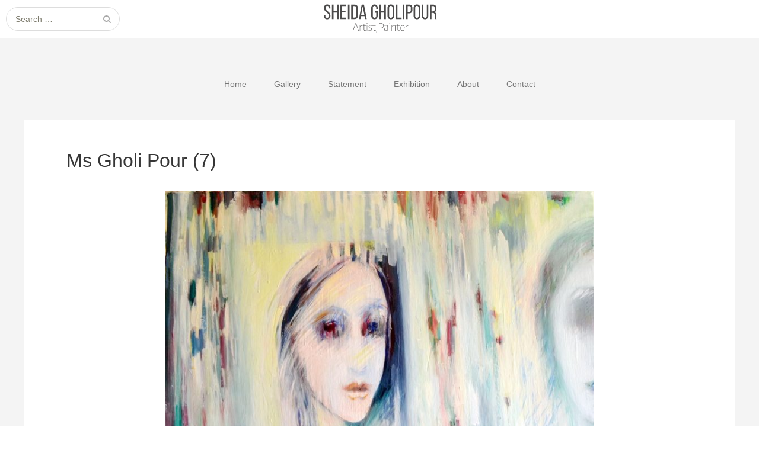

--- FILE ---
content_type: text/html; charset=UTF-8
request_url: https://sheidagholipour.ir/?attachment_id=286
body_size: 7767
content:
<!DOCTYPE html>
<html lang="en-US">
<head>
	<meta charset="UTF-8">
	<meta name="viewport" content="width=device-width, initial-scale=1">
	<link rel="profile" href="https://gmpg.org/xfn/11">
	<link rel="pingback" href="https://sheidagholipour.ir/xmlrpc.php">
	<!--[if lt IE 9]>
	<script src="https://sheidagholipour.ir/wp-content/themes/gk-portfolio/js/html5.js"></script>
	<![endif]-->
	<meta name='robots' content='index, follow, max-image-preview:large, max-snippet:-1, max-video-preview:-1' />

	<!-- This site is optimized with the Yoast SEO plugin v20.6 - https://yoast.com/wordpress/plugins/seo/ -->
	<title>Ms Gholi Pour (7) - Sheida Gholipour</title>
	<link rel="canonical" href="https://sheidagholipour.ir/" />
	<meta property="og:locale" content="en_US" />
	<meta property="og:type" content="article" />
	<meta property="og:title" content="Ms Gholi Pour (7) - Sheida Gholipour" />
	<meta property="og:description" content="&hellip;" />
	<meta property="og:url" content="https://sheidagholipour.ir/" />
	<meta property="og:site_name" content="Sheida Gholipour" />
	<meta property="og:image" content="https://sheidagholipour.ir" />
	<meta property="og:image:width" content="1200" />
	<meta property="og:image:height" content="1199" />
	<meta property="og:image:type" content="image/jpeg" />
	<meta name="twitter:card" content="summary_large_image" />
	<script type="application/ld+json" class="yoast-schema-graph">{"@context":"https://schema.org","@graph":[{"@type":"WebPage","@id":"https://sheidagholipour.ir/","url":"https://sheidagholipour.ir/","name":"Ms Gholi Pour (7) - Sheida Gholipour","isPartOf":{"@id":"https://sheidagholipour.ir/#website"},"primaryImageOfPage":{"@id":"https://sheidagholipour.ir/#primaryimage"},"image":{"@id":"https://sheidagholipour.ir/#primaryimage"},"thumbnailUrl":"https://sheidagholipour.ir/wp-content/uploads/2017/08/Ms-Gholi-Pour-7.jpg","datePublished":"2017-08-23T06:33:18+00:00","dateModified":"2017-08-23T06:33:18+00:00","breadcrumb":{"@id":"https://sheidagholipour.ir/#breadcrumb"},"inLanguage":"en-US","potentialAction":[{"@type":"ReadAction","target":["https://sheidagholipour.ir/"]}]},{"@type":"ImageObject","inLanguage":"en-US","@id":"https://sheidagholipour.ir/#primaryimage","url":"https://sheidagholipour.ir/wp-content/uploads/2017/08/Ms-Gholi-Pour-7.jpg","contentUrl":"https://sheidagholipour.ir/wp-content/uploads/2017/08/Ms-Gholi-Pour-7.jpg","width":1200,"height":1199},{"@type":"BreadcrumbList","@id":"https://sheidagholipour.ir/#breadcrumb","itemListElement":[{"@type":"ListItem","position":1,"name":"Home","item":"https://sheidagholipour.ir/"},{"@type":"ListItem","position":2,"name":"Ms Gholi Pour (7)"}]},{"@type":"WebSite","@id":"https://sheidagholipour.ir/#website","url":"https://sheidagholipour.ir/","name":"Sheida Gholipour","description":"Web Gallery","potentialAction":[{"@type":"SearchAction","target":{"@type":"EntryPoint","urlTemplate":"https://sheidagholipour.ir/?s={search_term_string}"},"query-input":"required name=search_term_string"}],"inLanguage":"en-US"}]}</script>
	<!-- / Yoast SEO plugin. -->


<link rel='dns-prefetch' href='//fonts.googleapis.com' />
<link rel="alternate" type="application/rss+xml" title="Sheida Gholipour &raquo; Feed" href="https://sheidagholipour.ir/feed/" />
<script type="text/javascript">
window._wpemojiSettings = {"baseUrl":"https:\/\/s.w.org\/images\/core\/emoji\/14.0.0\/72x72\/","ext":".png","svgUrl":"https:\/\/s.w.org\/images\/core\/emoji\/14.0.0\/svg\/","svgExt":".svg","source":{"concatemoji":"https:\/\/sheidagholipour.ir\/wp-includes\/js\/wp-emoji-release.min.js?ver=6.2.8"}};
/*! This file is auto-generated */
!function(e,a,t){var n,r,o,i=a.createElement("canvas"),p=i.getContext&&i.getContext("2d");function s(e,t){p.clearRect(0,0,i.width,i.height),p.fillText(e,0,0);e=i.toDataURL();return p.clearRect(0,0,i.width,i.height),p.fillText(t,0,0),e===i.toDataURL()}function c(e){var t=a.createElement("script");t.src=e,t.defer=t.type="text/javascript",a.getElementsByTagName("head")[0].appendChild(t)}for(o=Array("flag","emoji"),t.supports={everything:!0,everythingExceptFlag:!0},r=0;r<o.length;r++)t.supports[o[r]]=function(e){if(p&&p.fillText)switch(p.textBaseline="top",p.font="600 32px Arial",e){case"flag":return s("\ud83c\udff3\ufe0f\u200d\u26a7\ufe0f","\ud83c\udff3\ufe0f\u200b\u26a7\ufe0f")?!1:!s("\ud83c\uddfa\ud83c\uddf3","\ud83c\uddfa\u200b\ud83c\uddf3")&&!s("\ud83c\udff4\udb40\udc67\udb40\udc62\udb40\udc65\udb40\udc6e\udb40\udc67\udb40\udc7f","\ud83c\udff4\u200b\udb40\udc67\u200b\udb40\udc62\u200b\udb40\udc65\u200b\udb40\udc6e\u200b\udb40\udc67\u200b\udb40\udc7f");case"emoji":return!s("\ud83e\udef1\ud83c\udffb\u200d\ud83e\udef2\ud83c\udfff","\ud83e\udef1\ud83c\udffb\u200b\ud83e\udef2\ud83c\udfff")}return!1}(o[r]),t.supports.everything=t.supports.everything&&t.supports[o[r]],"flag"!==o[r]&&(t.supports.everythingExceptFlag=t.supports.everythingExceptFlag&&t.supports[o[r]]);t.supports.everythingExceptFlag=t.supports.everythingExceptFlag&&!t.supports.flag,t.DOMReady=!1,t.readyCallback=function(){t.DOMReady=!0},t.supports.everything||(n=function(){t.readyCallback()},a.addEventListener?(a.addEventListener("DOMContentLoaded",n,!1),e.addEventListener("load",n,!1)):(e.attachEvent("onload",n),a.attachEvent("onreadystatechange",function(){"complete"===a.readyState&&t.readyCallback()})),(e=t.source||{}).concatemoji?c(e.concatemoji):e.wpemoji&&e.twemoji&&(c(e.twemoji),c(e.wpemoji)))}(window,document,window._wpemojiSettings);
</script>
<style type="text/css">
img.wp-smiley,
img.emoji {
	display: inline !important;
	border: none !important;
	box-shadow: none !important;
	height: 1em !important;
	width: 1em !important;
	margin: 0 0.07em !important;
	vertical-align: -0.1em !important;
	background: none !important;
	padding: 0 !important;
}
</style>
	<link rel='stylesheet' id='wp-block-library-css' href='https://sheidagholipour.ir/wp-includes/css/dist/block-library/style.min.css?ver=6.2.8' type='text/css' media='all' />
<link rel='stylesheet' id='classic-theme-styles-css' href='https://sheidagholipour.ir/wp-includes/css/classic-themes.min.css?ver=6.2.8' type='text/css' media='all' />
<style id='global-styles-inline-css' type='text/css'>
body{--wp--preset--color--black: #000000;--wp--preset--color--cyan-bluish-gray: #abb8c3;--wp--preset--color--white: #ffffff;--wp--preset--color--pale-pink: #f78da7;--wp--preset--color--vivid-red: #cf2e2e;--wp--preset--color--luminous-vivid-orange: #ff6900;--wp--preset--color--luminous-vivid-amber: #fcb900;--wp--preset--color--light-green-cyan: #7bdcb5;--wp--preset--color--vivid-green-cyan: #00d084;--wp--preset--color--pale-cyan-blue: #8ed1fc;--wp--preset--color--vivid-cyan-blue: #0693e3;--wp--preset--color--vivid-purple: #9b51e0;--wp--preset--gradient--vivid-cyan-blue-to-vivid-purple: linear-gradient(135deg,rgba(6,147,227,1) 0%,rgb(155,81,224) 100%);--wp--preset--gradient--light-green-cyan-to-vivid-green-cyan: linear-gradient(135deg,rgb(122,220,180) 0%,rgb(0,208,130) 100%);--wp--preset--gradient--luminous-vivid-amber-to-luminous-vivid-orange: linear-gradient(135deg,rgba(252,185,0,1) 0%,rgba(255,105,0,1) 100%);--wp--preset--gradient--luminous-vivid-orange-to-vivid-red: linear-gradient(135deg,rgba(255,105,0,1) 0%,rgb(207,46,46) 100%);--wp--preset--gradient--very-light-gray-to-cyan-bluish-gray: linear-gradient(135deg,rgb(238,238,238) 0%,rgb(169,184,195) 100%);--wp--preset--gradient--cool-to-warm-spectrum: linear-gradient(135deg,rgb(74,234,220) 0%,rgb(151,120,209) 20%,rgb(207,42,186) 40%,rgb(238,44,130) 60%,rgb(251,105,98) 80%,rgb(254,248,76) 100%);--wp--preset--gradient--blush-light-purple: linear-gradient(135deg,rgb(255,206,236) 0%,rgb(152,150,240) 100%);--wp--preset--gradient--blush-bordeaux: linear-gradient(135deg,rgb(254,205,165) 0%,rgb(254,45,45) 50%,rgb(107,0,62) 100%);--wp--preset--gradient--luminous-dusk: linear-gradient(135deg,rgb(255,203,112) 0%,rgb(199,81,192) 50%,rgb(65,88,208) 100%);--wp--preset--gradient--pale-ocean: linear-gradient(135deg,rgb(255,245,203) 0%,rgb(182,227,212) 50%,rgb(51,167,181) 100%);--wp--preset--gradient--electric-grass: linear-gradient(135deg,rgb(202,248,128) 0%,rgb(113,206,126) 100%);--wp--preset--gradient--midnight: linear-gradient(135deg,rgb(2,3,129) 0%,rgb(40,116,252) 100%);--wp--preset--duotone--dark-grayscale: url('#wp-duotone-dark-grayscale');--wp--preset--duotone--grayscale: url('#wp-duotone-grayscale');--wp--preset--duotone--purple-yellow: url('#wp-duotone-purple-yellow');--wp--preset--duotone--blue-red: url('#wp-duotone-blue-red');--wp--preset--duotone--midnight: url('#wp-duotone-midnight');--wp--preset--duotone--magenta-yellow: url('#wp-duotone-magenta-yellow');--wp--preset--duotone--purple-green: url('#wp-duotone-purple-green');--wp--preset--duotone--blue-orange: url('#wp-duotone-blue-orange');--wp--preset--font-size--small: 13px;--wp--preset--font-size--medium: 20px;--wp--preset--font-size--large: 36px;--wp--preset--font-size--x-large: 42px;--wp--preset--spacing--20: 0.44rem;--wp--preset--spacing--30: 0.67rem;--wp--preset--spacing--40: 1rem;--wp--preset--spacing--50: 1.5rem;--wp--preset--spacing--60: 2.25rem;--wp--preset--spacing--70: 3.38rem;--wp--preset--spacing--80: 5.06rem;--wp--preset--shadow--natural: 6px 6px 9px rgba(0, 0, 0, 0.2);--wp--preset--shadow--deep: 12px 12px 50px rgba(0, 0, 0, 0.4);--wp--preset--shadow--sharp: 6px 6px 0px rgba(0, 0, 0, 0.2);--wp--preset--shadow--outlined: 6px 6px 0px -3px rgba(255, 255, 255, 1), 6px 6px rgba(0, 0, 0, 1);--wp--preset--shadow--crisp: 6px 6px 0px rgba(0, 0, 0, 1);}:where(.is-layout-flex){gap: 0.5em;}body .is-layout-flow > .alignleft{float: left;margin-inline-start: 0;margin-inline-end: 2em;}body .is-layout-flow > .alignright{float: right;margin-inline-start: 2em;margin-inline-end: 0;}body .is-layout-flow > .aligncenter{margin-left: auto !important;margin-right: auto !important;}body .is-layout-constrained > .alignleft{float: left;margin-inline-start: 0;margin-inline-end: 2em;}body .is-layout-constrained > .alignright{float: right;margin-inline-start: 2em;margin-inline-end: 0;}body .is-layout-constrained > .aligncenter{margin-left: auto !important;margin-right: auto !important;}body .is-layout-constrained > :where(:not(.alignleft):not(.alignright):not(.alignfull)){max-width: var(--wp--style--global--content-size);margin-left: auto !important;margin-right: auto !important;}body .is-layout-constrained > .alignwide{max-width: var(--wp--style--global--wide-size);}body .is-layout-flex{display: flex;}body .is-layout-flex{flex-wrap: wrap;align-items: center;}body .is-layout-flex > *{margin: 0;}:where(.wp-block-columns.is-layout-flex){gap: 2em;}.has-black-color{color: var(--wp--preset--color--black) !important;}.has-cyan-bluish-gray-color{color: var(--wp--preset--color--cyan-bluish-gray) !important;}.has-white-color{color: var(--wp--preset--color--white) !important;}.has-pale-pink-color{color: var(--wp--preset--color--pale-pink) !important;}.has-vivid-red-color{color: var(--wp--preset--color--vivid-red) !important;}.has-luminous-vivid-orange-color{color: var(--wp--preset--color--luminous-vivid-orange) !important;}.has-luminous-vivid-amber-color{color: var(--wp--preset--color--luminous-vivid-amber) !important;}.has-light-green-cyan-color{color: var(--wp--preset--color--light-green-cyan) !important;}.has-vivid-green-cyan-color{color: var(--wp--preset--color--vivid-green-cyan) !important;}.has-pale-cyan-blue-color{color: var(--wp--preset--color--pale-cyan-blue) !important;}.has-vivid-cyan-blue-color{color: var(--wp--preset--color--vivid-cyan-blue) !important;}.has-vivid-purple-color{color: var(--wp--preset--color--vivid-purple) !important;}.has-black-background-color{background-color: var(--wp--preset--color--black) !important;}.has-cyan-bluish-gray-background-color{background-color: var(--wp--preset--color--cyan-bluish-gray) !important;}.has-white-background-color{background-color: var(--wp--preset--color--white) !important;}.has-pale-pink-background-color{background-color: var(--wp--preset--color--pale-pink) !important;}.has-vivid-red-background-color{background-color: var(--wp--preset--color--vivid-red) !important;}.has-luminous-vivid-orange-background-color{background-color: var(--wp--preset--color--luminous-vivid-orange) !important;}.has-luminous-vivid-amber-background-color{background-color: var(--wp--preset--color--luminous-vivid-amber) !important;}.has-light-green-cyan-background-color{background-color: var(--wp--preset--color--light-green-cyan) !important;}.has-vivid-green-cyan-background-color{background-color: var(--wp--preset--color--vivid-green-cyan) !important;}.has-pale-cyan-blue-background-color{background-color: var(--wp--preset--color--pale-cyan-blue) !important;}.has-vivid-cyan-blue-background-color{background-color: var(--wp--preset--color--vivid-cyan-blue) !important;}.has-vivid-purple-background-color{background-color: var(--wp--preset--color--vivid-purple) !important;}.has-black-border-color{border-color: var(--wp--preset--color--black) !important;}.has-cyan-bluish-gray-border-color{border-color: var(--wp--preset--color--cyan-bluish-gray) !important;}.has-white-border-color{border-color: var(--wp--preset--color--white) !important;}.has-pale-pink-border-color{border-color: var(--wp--preset--color--pale-pink) !important;}.has-vivid-red-border-color{border-color: var(--wp--preset--color--vivid-red) !important;}.has-luminous-vivid-orange-border-color{border-color: var(--wp--preset--color--luminous-vivid-orange) !important;}.has-luminous-vivid-amber-border-color{border-color: var(--wp--preset--color--luminous-vivid-amber) !important;}.has-light-green-cyan-border-color{border-color: var(--wp--preset--color--light-green-cyan) !important;}.has-vivid-green-cyan-border-color{border-color: var(--wp--preset--color--vivid-green-cyan) !important;}.has-pale-cyan-blue-border-color{border-color: var(--wp--preset--color--pale-cyan-blue) !important;}.has-vivid-cyan-blue-border-color{border-color: var(--wp--preset--color--vivid-cyan-blue) !important;}.has-vivid-purple-border-color{border-color: var(--wp--preset--color--vivid-purple) !important;}.has-vivid-cyan-blue-to-vivid-purple-gradient-background{background: var(--wp--preset--gradient--vivid-cyan-blue-to-vivid-purple) !important;}.has-light-green-cyan-to-vivid-green-cyan-gradient-background{background: var(--wp--preset--gradient--light-green-cyan-to-vivid-green-cyan) !important;}.has-luminous-vivid-amber-to-luminous-vivid-orange-gradient-background{background: var(--wp--preset--gradient--luminous-vivid-amber-to-luminous-vivid-orange) !important;}.has-luminous-vivid-orange-to-vivid-red-gradient-background{background: var(--wp--preset--gradient--luminous-vivid-orange-to-vivid-red) !important;}.has-very-light-gray-to-cyan-bluish-gray-gradient-background{background: var(--wp--preset--gradient--very-light-gray-to-cyan-bluish-gray) !important;}.has-cool-to-warm-spectrum-gradient-background{background: var(--wp--preset--gradient--cool-to-warm-spectrum) !important;}.has-blush-light-purple-gradient-background{background: var(--wp--preset--gradient--blush-light-purple) !important;}.has-blush-bordeaux-gradient-background{background: var(--wp--preset--gradient--blush-bordeaux) !important;}.has-luminous-dusk-gradient-background{background: var(--wp--preset--gradient--luminous-dusk) !important;}.has-pale-ocean-gradient-background{background: var(--wp--preset--gradient--pale-ocean) !important;}.has-electric-grass-gradient-background{background: var(--wp--preset--gradient--electric-grass) !important;}.has-midnight-gradient-background{background: var(--wp--preset--gradient--midnight) !important;}.has-small-font-size{font-size: var(--wp--preset--font-size--small) !important;}.has-medium-font-size{font-size: var(--wp--preset--font-size--medium) !important;}.has-large-font-size{font-size: var(--wp--preset--font-size--large) !important;}.has-x-large-font-size{font-size: var(--wp--preset--font-size--x-large) !important;}
.wp-block-navigation a:where(:not(.wp-element-button)){color: inherit;}
:where(.wp-block-columns.is-layout-flex){gap: 2em;}
.wp-block-pullquote{font-size: 1.5em;line-height: 1.6;}
</style>
<link rel='stylesheet' id='contact-form-7-css' href='https://sheidagholipour.ir/wp-content/plugins/contact-form-7/includes/css/styles.css?ver=5.7.6' type='text/css' media='all' />
<link rel='stylesheet' id='foobox-free-min-css' href='https://sheidagholipour.ir/wp-content/plugins/foobox-image-lightbox/free/css/foobox.free.min.css?ver=2.7.28' type='text/css' media='all' />
<link rel='stylesheet' id='organic-widgets-css' href='https://sheidagholipour.ir/wp-content/plugins/organic-customizer-widgets/public/css/organic-widgets-public.css?ver=1.4.17' type='text/css' media='all' />
<link rel='stylesheet' id='portfolio-normalize-css' href='https://sheidagholipour.ir/wp-content/themes/gk-portfolio/css/normalize.css?ver=6.2.8' type='text/css' media='all' />
<link rel='stylesheet' id='portfolio-fonts-css' href='https://fonts.googleapis.com/css2?family=Vazirmatn%3Awght%40100%3B200%3B300%3B400%3B700%3B900&#038;display=swap&#038;ver=6.2.8' type='text/css' media='all' />
<link rel='stylesheet' id='portfolio-font-awesome-css' href='https://sheidagholipour.ir/wp-content/themes/gk-portfolio/css/font.awesome.css?ver=4.0.3' type='text/css' media='all' />
<link rel='stylesheet' id='portfolio-style-css' href='https://sheidagholipour.ir/wp-content/themes/gk-portfolio/style.css?ver=6.2.8' type='text/css' media='all' />
<!--[if lt IE 9]>
<link rel='stylesheet' id='portfolio-ie8-css' href='https://sheidagholipour.ir/wp-content/themes/gk-portfolio/css/ie8.css?ver=6.2.8' type='text/css' media='all' />
<![endif]-->
<!--[if IE 9]>
<link rel='stylesheet' id='portfolio-ie9-css' href='https://sheidagholipour.ir/wp-content/themes/gk-portfolio/css/ie9.css?ver=6.2.8' type='text/css' media='all' />
<![endif]-->
<link rel='stylesheet' id='organic-widgets-fontawesome-css' href='https://sheidagholipour.ir/wp-content/plugins/organic-customizer-widgets/public/css/font-awesome.css?ver=6.2.8' type='text/css' media='all' />
<script type='text/javascript' src='https://sheidagholipour.ir/wp-includes/js/jquery/jquery.min.js?ver=3.6.4' id='jquery-core-js'></script>
<script type='text/javascript' src='https://sheidagholipour.ir/wp-includes/js/jquery/jquery-migrate.min.js?ver=3.4.0' id='jquery-migrate-js'></script>
<script type='text/javascript' src='https://sheidagholipour.ir/wp-content/plugins/organic-customizer-widgets/public/js/organic-widgets-public.js?ver=1.4.17' id='organic-widgets-js'></script>
<script type='text/javascript' id='foobox-free-min-js-before'>
/* Run FooBox FREE (v2.7.28) */
var FOOBOX = window.FOOBOX = {
	ready: true,
	disableOthers: false,
	o: {wordpress: { enabled: true }, countMessage:'image %index of %total', captions: { dataTitle: ["captionTitle","title"], dataDesc: ["captionDesc","description"] }, rel: '', excludes:'.fbx-link,.nofoobox,.nolightbox,a[href*="pinterest.com/pin/create/button/"]', affiliate : { enabled: false }},
	selectors: [
		".foogallery-container.foogallery-lightbox-foobox", ".foogallery-container.foogallery-lightbox-foobox-free", ".gallery", ".wp-block-gallery", ".wp-caption", ".wp-block-image", "a:has(img[class*=wp-image-])", ".foobox"
	],
	pre: function( $ ){
		// Custom JavaScript (Pre)
		
	},
	post: function( $ ){
		// Custom JavaScript (Post)
		
		// Custom Captions Code
		
	},
	custom: function( $ ){
		// Custom Extra JS
		
	}
};
</script>
<script type='text/javascript' src='https://sheidagholipour.ir/wp-content/plugins/foobox-image-lightbox/free/js/foobox.free.min.js?ver=2.7.28' id='foobox-free-min-js'></script>
<link rel="https://api.w.org/" href="https://sheidagholipour.ir/wp-json/" /><link rel="alternate" type="application/json" href="https://sheidagholipour.ir/wp-json/wp/v2/media/286" /><link rel="EditURI" type="application/rsd+xml" title="RSD" href="https://sheidagholipour.ir/xmlrpc.php?rsd" />
<link rel="wlwmanifest" type="application/wlwmanifest+xml" href="https://sheidagholipour.ir/wp-includes/wlwmanifest.xml" />
<meta name="generator" content="WordPress 6.2.8" />
<link rel='shortlink' href='https://sheidagholipour.ir/?p=286' />
<link rel="alternate" type="application/json+oembed" href="https://sheidagholipour.ir/wp-json/oembed/1.0/embed?url=https%3A%2F%2Fsheidagholipour.ir%2F%3Fattachment_id%3D286" />
<link rel="alternate" type="text/xml+oembed" href="https://sheidagholipour.ir/wp-json/oembed/1.0/embed?url=https%3A%2F%2Fsheidagholipour.ir%2F%3Fattachment_id%3D286&#038;format=xml" />
   
    <style type="text/css">
    	body { font-family: , sans-serif; }
        .site-title { font-family: , sans-serif; }
    	
    	.site-main #page {
    		max-width: 1260px;
    	}
    
    	#primary,
    	#comments,
    	.author-info,
    	.attachment #primary,
    	.site-content.archive #gk-search,
    	.search-no-results .page-content {
    		width: 1200px;
    	}
    
    	    
        a,
        a.inverse:active,
        a.inverse:focus,
        a.inverse:hover,
        button,
        input[type="submit"],
        input[type="button"],
        input[type="reset"],
        .entry-summary .readon,
        .comment-author .fn,
        .comment-author .url,
        .comment-reply-link,
        .comment-reply-login,
        #content .tags-links a:active,
        #content .tags-links a:focus,
        #content .tags-links a:hover,
        .nav-menu li a:active,
        .nav-menu li a:focus,
        .nav-menu li a:hover,
        ul.nav-menu ul a:hover,
        .nav-menu ul ul a:hover,
        .gk-social-buttons a:hover:before,
        .format-gallery .entry-content .page-links a:hover,
        .format-audio .entry-content .page-links a:hover,
        .format-status .entry-content .page-links a:hover,
        .format-video .entry-content .page-links a:hover,
        .format-chat .entry-content .page-links a:hover,
        .format-quote .entry-content .page-links a:hover,
        .page-links a:hover,
        .paging-navigation a:active,
        .paging-navigation a:focus,
        .paging-navigation a:hover,
        .comment-meta a:hover,
        .social-menu li:hover:before,
        .social-menu-topbar li:hover:before,
        .entry-title a:hover {
        	color: #039e41;
        }
        button,
        input[type="submit"],
        input[type="button"],
        input[type="reset"],
        .entry-summary .readon {
        	border: 1px solid #039e41;
        }
        body .nav-menu .current_page_item > a,
        body .nav-menu .current_page_ancestor > a,
        body .nav-menu .current-menu-item > a,
        body .nav-menu .current-menu-ancestor > a {
        	border-color: #039e41;
        	color: #039e41!important;
        }
        .format-status .entry-content .page-links a,
        .format-gallery .entry-content .page-links a,
        .format-chat .entry-content .page-links a,
        .format-quote .entry-content .page-links a,
        .page-links a {
        	background:  #039e41;
        	border-color: #039e41;
        }
        .hentry .mejs-controls .mejs-time-rail .mejs-time-current,
        .comment-post-author,
        .sticky .post-preview:after,
        .entry-header.sticky:after,
        .article-helper.sticky:after,
        #prev-post > a:hover,
        #next-post > a:hover {
        	background: #039e41;
        }
        .comments-title > span,
        .comment-reply-title > span {
        	border-bottom-color: #039e41;
        }
        
                .site-header,
        .home-link > img {
        	height: auto;
        	max-height: none;
        }
                
        .article-helper {
	        height: 380px; 
        }
        
        .site-content.archive article {
        	height: 416px;
        }
        
        .post-preview {
        	padding: 56px 36px 36px 36px;
        }
        
        @media (max-width: 1140px) {
        	.site-content.archive article {
        		height: 336px;
        	}
        	
        	.article-helper {
        		height: 320px;
        	}
        	
        	.post-preview {
        		padding: 20px 16px 36px 16px;
        	}
        }
    </style>
        <style type="text/css">
        .site-content.archive article { width: 33%; }
    </style> 
    	<style type="text/css">
	body.custom-background #main { background-color: #f4f4f4; }
	</style>
	<link rel="icon" href="https://sheidagholipour.ir/wp-content/uploads/2017/08/cropped-logosmall-32x32.png" sizes="32x32" />
<link rel="icon" href="https://sheidagholipour.ir/wp-content/uploads/2017/08/cropped-logosmall-192x192.png" sizes="192x192" />
<link rel="apple-touch-icon" href="https://sheidagholipour.ir/wp-content/uploads/2017/08/cropped-logosmall-180x180.png" />
<meta name="msapplication-TileImage" content="https://sheidagholipour.ir/wp-content/uploads/2017/08/cropped-logosmall-270x270.png" />
		<style type="text/css" id="wp-custom-css">
			.farsi{
	direction:rtl;
	align-content:right;
		text-align:right;
	font-family:vazirmatn;

}		</style>
		</head>
<body data-rsssl=1 class="attachment attachment-template-default single single-attachment postid-286 attachmentid-286 attachment-jpeg custom-background">
	<!--[if lte IE 8]>
	<div id="ie-toolbar"><div>You're using an unsupported version of Internet Explorer. Please <a href="http://windows.microsoft.com/en-us/internet-explorer/products/ie/home">upgrade your browser</a> for the best user experience on our site. Thank you.</div></div>
	<![endif]-->
		<header id="masthead" class="site-header" role="banner">
			<a class="home-link" href="https://sheidagholipour.ir/" title="Sheida Gholipour" rel="home">
									<img src="https://sheidagholipour.ir/wp-content/uploads/2017/08/logoland.png" alt="Sheida Gholipour" />
							</a>
			
						<form role="search" method="get" class="search-topbar" action="https://sheidagholipour.ir/">
				<label>
					<span class="screen-reader-text">Search for:</span>
					<input type="search" class="search-topbar-field" placeholder="Search …" value="" name="s" title="Search for:" />
				</label>
			</form>
						
						<div class="menu-social-container"><ul id="menu-social" class="social-menu-topbar"><li id="menu-item-302" class="menu-item menu-item-type-custom menu-item-object-custom menu-item-302"><a href="#">Facebook</a></li>
</ul></div>					</header><!-- #masthead -->
				
		<div id="main" class="site-main">
			<div id="page" class="hfeed site">
		
				<nav id="site-navigation" class="main-navigation" role="navigation">
					<div class="menu-primary-navigation-container"><ul id="menu-primary-navigation" class="nav-menu"><li id="menu-item-19" class="menu-item menu-item-type-custom menu-item-object-custom menu-item-home menu-item-19"><a href="https://sheidagholipour.ir/">Home</a></li>
<li id="menu-item-21" class="menu-item menu-item-type-post_type menu-item-object-page menu-item-has-children menu-item-21"><a href="https://sheidagholipour.ir/gallery/">Gallery</a>
<ul class="sub-menu">
	<li id="menu-item-594" class="menu-item menu-item-type-post_type menu-item-object-post menu-item-594"><a href="https://sheidagholipour.ir/birds-of-the-garden-2024/">BIRDS OF THE GARDEN -2024</a></li>
	<li id="menu-item-574" class="menu-item menu-item-type-post_type menu-item-object-post menu-item-574"><a href="https://sheidagholipour.ir/painting-2024/">2024</a></li>
	<li id="menu-item-526" class="menu-item menu-item-type-post_type menu-item-object-post menu-item-526"><a href="https://sheidagholipour.ir/painting-2023/">2023</a></li>
	<li id="menu-item-497" class="menu-item menu-item-type-post_type menu-item-object-page menu-item-497"><a href="https://sheidagholipour.ir/painting-2022/">2022</a></li>
	<li id="menu-item-475" class="menu-item menu-item-type-post_type menu-item-object-post menu-item-475"><a href="https://sheidagholipour.ir/painting-2021/">2021</a></li>
	<li id="menu-item-453" class="menu-item menu-item-type-post_type menu-item-object-post menu-item-453"><a href="https://sheidagholipour.ir/painting-2020/">2020</a></li>
	<li id="menu-item-416" class="menu-item menu-item-type-post_type menu-item-object-post menu-item-416"><a href="https://sheidagholipour.ir/painting-2018-19/">2018-19</a></li>
	<li id="menu-item-356" class="menu-item menu-item-type-post_type menu-item-object-post menu-item-356"><a href="https://sheidagholipour.ir/painting-2017/">2017</a></li>
	<li id="menu-item-303" class="menu-item menu-item-type-post_type menu-item-object-page menu-item-303"><a href="https://sheidagholipour.ir/painting-2016/">2016</a></li>
	<li id="menu-item-360" class="menu-item menu-item-type-post_type menu-item-object-page menu-item-360"><a href="https://sheidagholipour.ir/20142-2/">2014/2</a></li>
	<li id="menu-item-247" class="menu-item menu-item-type-post_type menu-item-object-page menu-item-247"><a href="https://sheidagholipour.ir/2014-2/">2014</a></li>
	<li id="menu-item-330" class="menu-item menu-item-type-post_type menu-item-object-page menu-item-330"><a href="https://sheidagholipour.ir/2008-2/">2008</a></li>
	<li id="menu-item-248" class="menu-item menu-item-type-post_type menu-item-object-page menu-item-248"><a href="https://sheidagholipour.ir/2006-painting-gallery-sheida-gholipour-%da%af%d8%a7%d9%84%d8%b1%db%8c-%d8%a2%d8%ab%d8%a7%d8%b1-%d8%b4%db%8c%d8%af%d8%a7-%d9%82%d9%84%db%8c%e2%80%8c%d9%be%d9%88%d8%b1/">2006</a></li>
	<li id="menu-item-364" class="menu-item menu-item-type-post_type menu-item-object-page menu-item-364"><a href="https://sheidagholipour.ir/early-works/">Early Works</a></li>
</ul>
</li>
<li id="menu-item-337" class="menu-item menu-item-type-post_type menu-item-object-page menu-item-337"><a href="https://sheidagholipour.ir/statement/">Statement</a></li>
<li id="menu-item-393" class="menu-item menu-item-type-custom menu-item-object-custom menu-item-393"><a href="https://sheidagholipour.ir/tag/exhibition/">Exhibition</a></li>
<li id="menu-item-20" class="menu-item menu-item-type-post_type menu-item-object-page menu-item-20"><a href="https://sheidagholipour.ir/about/">About</a></li>
<li id="menu-item-23" class="menu-item menu-item-type-post_type menu-item-object-page menu-item-23"><a href="https://sheidagholipour.ir/contact/">Contact</a></li>
</ul></div>				</nav><!-- #site-navigation -->
	<div id="primary" class="content-area">
		<div id="content" class="site-content" role="main">
			<article id="post-286" class="image-attachment post-286 attachment type-attachment status-inherit hentry">
				<div>
					
					<header class="entry-header full-width-image" data-url="https://sheidagholipour.ir/?attachment_id=286">
				
		<h1 class="entry-title">
					Ms Gholi Pour (7)			</h1>
	</header><!-- .entry-header -->
	
					<div class="entry-content">
						<div class="entry-attachment">
							<div class="attachment">
								<a href="https://sheidagholipour.ir/?attachment_id=286" title="Ms Gholi Pour (7)" rel="attachment"><img width="724" height="724" src="https://sheidagholipour.ir/wp-content/uploads/2017/08/Ms-Gholi-Pour-7-768x767.jpg" class="attachment-724x724 size-724x724" alt="" decoding="async" loading="lazy" srcset="https://sheidagholipour.ir/wp-content/uploads/2017/08/Ms-Gholi-Pour-7-768x767.jpg 768w, https://sheidagholipour.ir/wp-content/uploads/2017/08/Ms-Gholi-Pour-7-150x150.jpg 150w, https://sheidagholipour.ir/wp-content/uploads/2017/08/Ms-Gholi-Pour-7-300x300.jpg 300w, https://sheidagholipour.ir/wp-content/uploads/2017/08/Ms-Gholi-Pour-7-1024x1024.jpg 1024w, https://sheidagholipour.ir/wp-content/uploads/2017/08/Ms-Gholi-Pour-7.jpg 1200w" sizes="(max-width: 724px) 100vw, 724px" /></a>	
															</div><!-- .attachment -->
						</div><!-- .entry-attachment -->
	
												
						<nav id="image-navigation" class="navigation image-navigation" role="navigation">
							<span class="nav-previous"></span>
							<span class="nav-next"><a href='https://sheidagholipour.ir/?attachment_id=287'>Next Image <span class="meta-nav">&rarr;</span></a></span>
							<span class="nav-parent">
																<a href="https://sheidagholipour.ir/?foogallery=2016">&uarr; Return to post</a>
							</span>
						</nav><!-- #image-navigation -->
									</div>
			</article><!-- #post -->

			
		</div><!-- #content -->
	</div><!-- #primary -->

		</div><!-- #main -->
	</div><!-- #page -->
	
	<footer id="gk-footer" role="contentinfo">
				
		<div id="gk-social">
			<div class="menu-social-container"><ul id="menu-social-1" class="social-menu"><li class="menu-item menu-item-type-custom menu-item-object-custom menu-item-302"><a href="#">Facebook</a></li>
</ul></div>		</div>
		
		<div id="gk-copyrights">
						
			<p class="copyright">WordPress Theme designed by  <a href="https://www.haftanhost.com">Haftanhost.com</a></p>
			<p class="poweredby">Proudly published with  <a href="http://wordpress.org/">WordPress</a></p>
		</div><!-- .site-info -->
	</footer><!-- end of #gk-footer -->
	
	<script type='text/javascript' src='https://sheidagholipour.ir/wp-content/plugins/contact-form-7/includes/swv/js/index.js?ver=5.7.6' id='swv-js'></script>
<script type='text/javascript' id='contact-form-7-js-extra'>
/* <![CDATA[ */
var wpcf7 = {"api":{"root":"https:\/\/sheidagholipour.ir\/wp-json\/","namespace":"contact-form-7\/v1"},"cached":"1"};
/* ]]> */
</script>
<script type='text/javascript' src='https://sheidagholipour.ir/wp-content/plugins/contact-form-7/includes/js/index.js?ver=5.7.6' id='contact-form-7-js'></script>
<script type='text/javascript' src='https://sheidagholipour.ir/wp-content/themes/gk-portfolio/js/functions.js?ver=6.2.8' id='portfolio-script-js'></script>
<script type='text/javascript' src='https://sheidagholipour.ir/wp-content/themes/gk-portfolio/js/jquery.fitvids.js?ver=6.2.8' id='portfolio-video-js'></script>
<script type='text/javascript' src='https://sheidagholipour.ir/wp-includes/js/imagesloaded.min.js?ver=4.1.4' id='imagesloaded-js'></script>
<script type='text/javascript' src='https://sheidagholipour.ir/wp-includes/js/masonry.min.js?ver=4.2.2' id='masonry-js'></script>
<script type='text/javascript' src='https://sheidagholipour.ir/wp-content/plugins/organic-customizer-widgets/public/js/masonry-setup.js?ver=1.0' id='organic-widgets-masonry-js'></script>
<script type='text/javascript' src='https://sheidagholipour.ir/wp-content/plugins/organic-customizer-widgets/public/js/jquery.backgroundbrightness.js?ver=1.0' id='organic-widgets-backgroundimagebrightness-js-js'></script>
</body>
</html>
